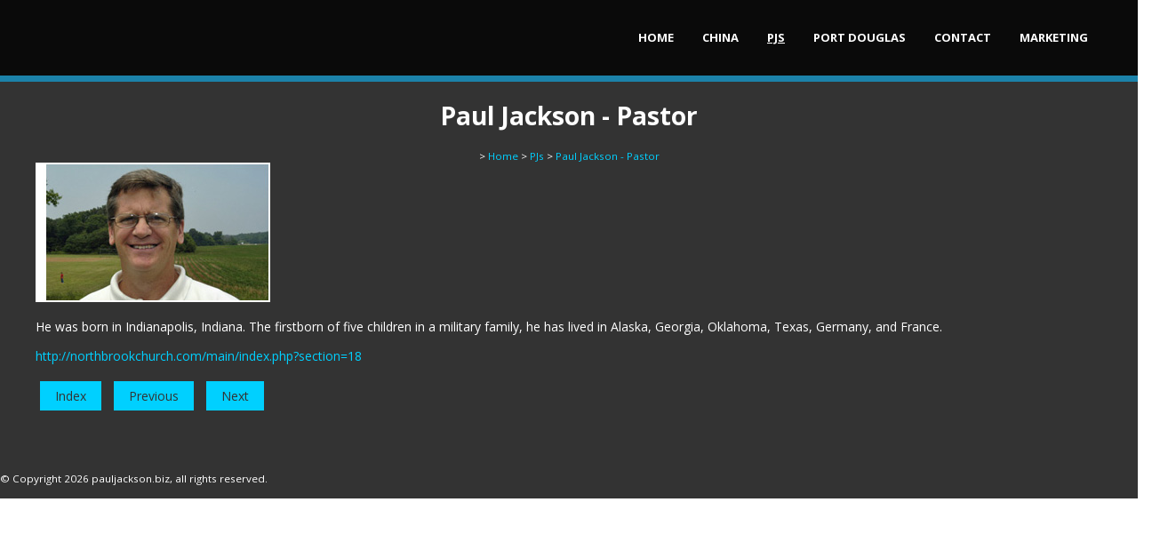

--- FILE ---
content_type: text/html;charset=UTF-8
request_url: https://www.pauljackson.biz/blog/52628
body_size: 3880
content:
<!DOCTYPE HTML> 
		
		

		<html lang="en">

<head>
<title>Paul Jackson - Pastor - Paul Jackson Resource Directory: Almost 100 people called Paul Jackson</title>

	

	  
	  



<meta name="Description" content="Paul Jacksons" />

	<meta name="Keywords" content="Artist, Guitarist, Trainer, Music, Jazz, Economist, Archaeologist, Journalist, Potter, Origami, Author" />


	<meta http-equiv="Content-Type" content="text/html; charset=utf-8" />
	<meta name="generator" content="CMS Tool www.cms-tool.net" />
	<meta name="viewport" content="width=device-width, initial-scale=1">
	
		
		
	
	
	<link rel="canonical" href="https://www.pauljackson.biz/blog/52628" />

	<link href="/images/favicon.ico" rel="shortcut icon" />











<link rel="preload" as="style" href="/uploads/js/cmscommon_core.css?ver=1764793977451"/><link type="text/css" rel="stylesheet" media="all" href="/uploads/js/cmscommon_core.css?ver=1764793977451"/>
	<link rel="preload" as="style" href="/uploads/js/cmscommon_core_mobile.css?ver=1760409706268"/><link type="text/css" rel="stylesheet" media="screen and (max-width: 640px)" href="/uploads/js/cmscommon_core_mobile.css?ver=1760409706268"/>

 	<link rel="preload" as="style" href="/uploads/js/cmscommon_ecommerce.css?ver=1769134433809"/><link type="text/css" rel="stylesheet" media="all" href="/uploads/js/cmscommon_ecommerce.css?ver=1769134433809"/>


 



<link type="text/css" rel="stylesheet" href="/css/publishedA.css?ver=1728627384045" media="all"/>



 




 


  
<script type="text/javascript">var dynamicURL='/blog/52628';var cid=521;var page=48882;</script>
	
	
	<link rel="preload" as="script" href="//code.jquery.com/jquery-3.6.0.min.js"/><script type="text/javascript" src="//code.jquery.com/jquery-3.6.0.min.js"></script>
	

	 
	<link rel="preload" as="script" href="/uploads/js/cmscommon_colorbox.js?ver=1678842460243"/><script type="text/javascript" src="/uploads/js/cmscommon_colorbox.js?ver=1678842460243"></script>
		<link rel="preload" as="script" href="/uploads/js/cmscommon_core.js?ver=1765853974126"/><script type="text/javascript" src="/uploads/js/cmscommon_core.js?ver=1765853974126"></script>
		<link rel="preload" as="script" href="/uploads/js/cmscommon_clientside.js?ver=1754960540272"/><script type="text/javascript" src="/uploads/js/cmscommon_clientside.js?ver=1754960540272"></script>

	

	

	

	
	
	<link href="https://fonts.googleapis.com/css?family=Chakra+Petch&display=swap" rel="stylesheet">

	<link rel="preload" as="script" href="/_scripts.js?ver=1728627274814"/><script type="text/javascript" src="/_scripts.js?ver=1728627274814"></script>


	
	
	
	
<meta property="og:type" content="article" />
	
	
	<meta property="og:title" content="Paul Jackson - Pastor"/>
	
	<meta property="og:site_name" content="pauljackson.biz"/>
	<meta property="og:image" content="https://www.pauljackson.biz/images/page48882/paul_jackson_pastor.jpg"/>
	<meta property="og:description" content="He was born in Indianapolis Indiana. The firstborn of five children in a military family he has lived in Alaska Georgia Oklahoma Texas Germany and France."/>
	
	
	
	<meta property="og:url" content="https://www.pauljackson.biz/blog/52628"/>
</head>













<body id="pageid48882" class="wgtid324 cmsTemplateA  cmsPublicViewer" data-uid="521" data-cid="521" data-page="48882"   data-blogid="52628">



<div id=cmsBrowserTopFixed>
	<div id="cmsBrowserHeaderTools" class="cmsEditableTemplate cmsEditableWidgetsArea " >
	
	</div>  





	</div>
	
	
	

	<div class=cmsOuterContainer id="cmsTemplateOuterContainer" chunk="wgtdata/_templateA.html">

	<div class="is-wrapper"><div class="is-section is-box is-section-auto"> 
  <div class="is-boxes"> 
   <div class="is-box-centered "> 
    <div class="is-container is-builder container is-content-maxwidth" id="contentareaDo2Rc" style="max-width: 100%; margin-top: 0px; margin-bottom: 0px; padding: 0px;"><div class="wsb-template row clearfix templateHeader"> 
      <div class="column full ">
        <div class="cmsEditableText" id="ws_template_header" chunk="/header.html"></div> 
      </div> 
     </div></div> 
   </div> 
  </div> 
 </div>

<div class="is-section is-box is-section-auto template-masthead"><div class="is-overlay"><div class="is-overlay-bg" style="background-image: none; background-size: auto; background-position: center top; background-repeat: repeat;"><div class="is-overlay-content"><div class="is-overlay-color" style="opacity:0;background-color:rgb(0,0,0);"></div></div></div></div> 
  <div class="is-boxes"> 
   <div class="is-box-centered"> 
    <div id="contentareaiiq6Z" style="margin-bottom: 20px; max-width: 1200px;" class="is-container is-builder container masthead-block"><a title="Mobile Menu" target="" id="mobbtn" class="mobile"><i class="icon ion-navicon size-64"></i></a> 
     <div class="wsb-template row clearfix templateToptoys"> 
      <div class="column full"> 
       <div style="text-align: right;"> 
        <span><div id="cmsPageHeaderTopTools" class="cmsEditableTemplate cmsEditableWidgetsArea " >
	
	</div>  






</span> 
       </div> 
      </div> 
     </div> 
     <div class="wsb-template row clearfix template-logo vAlignMiddle"> 
      <div class="column half"> 
       <div style="text-align: left;" class="mobileTextCenter">  
       </div> 
      </div> 
      <div class="column half desktop"> 
       <div style="text-align: right;">
         <div id=menu class=menu><ul id=nav class="nav navbar-nav"><li id="mbtn38371"><a accesskey="1" href="/">Home</a></li><li id="mbtn5166"><a href="/australia-trade-with-china.html">China</a></li><li id="mbtn48882" class="menuliactive"><a href="/paul_jackson_directory.html" class="menuactive">PJs</a></li><li id="mbtn438148"><a href="http://www.cairnsportdouglas.net.au/">Port Douglas</a></li><li id="mbtn518"><a accesskey="9" href="/page/518">Contact</a></li><li id="mbtn40284"><a href="/Cairns-Online-Marketing-Professional">Marketing</a></li></ul></div> 
       </div> 
      </div> 
     </div></div> 
   </div> 
  </div> 
 </div>

<div class="is-section is-section-auto is-box template-content"> 
  <div class="is-boxes"> 
   <div class="is-box-centered"> 
    <div class="is-container is-builder container is-content-maxwidth" id="contentareaIZrzc" style="padding: 0px; margin-top: 0px; margin-bottom: 0px; max-width: 100%;"><div class="wsb-template row clearfix  templatebanner"> 
      <div class="column full">
        <div id="cmsBannerContainer"  class="captionType ">
<div id="cmsBannerSlideDiv" class="cmsEditableTemplate anim_slideRight " data-animation-type="slideRight" data-slideshow-speed="4000" data-transition-speed="2000">






</div>

</div>

 
      </div> 
     </div> 
     <div class="wsb-template row clearfix templateHeading"> 
      <div class="column full"> 
       <h1 class="cmsUsualWidth" align="center"> Paul Jackson - Pastor</h1> 
      </div> 
     </div> 
     <div class="wsb-template row clearfix templateContent"> 
      <div class="column full">
				<div id="cmsPageHeaderToolsBelowHeading" class="cmsEditableTemplate cmsEditableWidgetsArea cmsUsualWidth" >
	<small class=breadcrumbtrail><span class="bcPrefix">&gt;</span> <a class=breadcrumblink href="/">Home</a> <span class="bcSeparator">&gt;</span> <a class=breadcrumblink href="/paul_jackson_directory.html">PJs</a> <span class="bcSeparator">&gt;</span> <a class=breadcrumblink href="/blog/52628">Paul Jackson - Pastor</a> </small>
	</div>
		
		


		
		<div id="cmsPageContainer" pageid="48882" headingid="cmsBlogHeading">

		
		
		 
		

		

		<div id="ContentCMS" accesskey="[" class="cmsUsualWidth ">


	

	<div class="info_page BlogItem" blogid="52628">


<div class="info_page_image info_page_image_full cmsEditableTemplate imageBlock" id=blogImages>
	<div class="zoomedphoto">
		<a href="/images/page48882/paul_jackson_pastor.jpg" rel="colorbox" title="Paul Jackson - Pastor" ><img src="/images/page48882/paul_jackson_pastor.jpg" border="0" alt="Paul Jackson - Pastor" class="zoomedphoto"/></a>
	</div>
 
   



	 

</div>
<div style="clear:both;"></div>

<div class="galleryViewText">
	<div id="cmsBlogText"  class="cmsBlogText "><p>He was born in Indianapolis, Indiana. The firstborn of five children in a military family, he has lived in Alaska, Georgia, Oklahoma, Texas, Germany, and France.</p></div><!-- end content div cmsBlogText --> 
</div>

<p class="cmsLink"><a  target="_blank" href="http://northbrookchurch.com/main/index.php?section=18">http://northbrookchurch.com/main/index.php?section=18</a></p>

 


 

		














<p class=cmsNavButtons>
	

	<a class="info_nav_index" href="/paul_jackson_directory.html">Index</a>

	<a href="/blog/52627" class="info_prev nav_prev">Previous</a>
	
	<a href="/blog/52569" class="info_next nav_next">Next</a>

</p>



</div><!-- info footer-->
<br style="clear:both"/>



</div><!-- End ContentCMS-->



</div><!-- End cmsPageContainer-->





<div id="cmsPageFooterTools" class="cmsEditableTemplate cmsEditableWidgetsArea cmsUsualWidth" >
	
	</div>  














<script type="application/ld+json" class="cmsSchemaGraph">
{
"@context":"https://schema.org",
"@graph":[

{
		"@type":"Organization",
		"@id":"https://www.pauljackson.biz#organization",
		"url":"https://www.pauljackson.biz",
		"name":"pauljackson.biz",
		
		

		
		
		"image":[
			
			{ "@id":"https://www.pauljackson.biz#logo" }
		]
	} ,
	{
		"@type":"WebSite",
		"@id":"https://www.pauljackson.biz#website",
		"url":"https://www.pauljackson.biz",
		"name":"pauljackson.biz",
		"publisher":{ "@id":"https://www.pauljackson.biz#organization"	},
		"potentialAction":
		{
			"@type":"SearchAction",
			"target":"https://www.pauljackson.biz/page/search/search-results.html?search_keywords={search_term_string}",
			"query-input":"required name=search_term_string"
		}
	},
	{
		"@type":"WebPage",
		"@id":"https://www.pauljackson.biz/blog/52628#webpage",
		"url":"https://www.pauljackson.biz/blog/52628",
		"inLanguage":"en",
		"name":"Paul Jackson Resource Directory: Almost 100 people called Paul Jackson",
		"isPartOf":{"@id":"https://www.pauljackson.biz#website"},
		"about":{"@id":"https://www.pauljackson.biz#organization"},
		"datePublished":"",
		"dateModified":"",
		"description":"Paul Jacksons"
	}
	,{
	  "@type": "NewsArticle",
	  "mainEntityOfPage": "https://www.pauljackson.biz/blog/52628",
	  "headline": "Paul Jackson - Pastor",
	  "image": [	"https://www.pauljackson.biz/images/page48882/paul_jackson_pastor.jpg"	   ],
	  "datePublished": "2006-01-01",
	  "dateModified": "2006-01-01",
	  
	  "author": {	"@id":"https://www.pauljackson.biz#organization"	  },
	  "publisher": {	"@id":"https://www.pauljackson.biz#organization"	  },
	  "description":  "He was born in Indianapolis Indiana. The firstborn of five children in a military family he has lived in Alaska Georgia Oklahoma Texas Germany and France."
	}
]}
</script>




 
  
</div> 
     </div></div> 
   </div> 
  </div> 
 </div>

<div class="is-section template-footer is-section-auto is-box"> 
  <div class="is-boxes"> 
   <div class="is-box-centered"> 
    <div class="is-container is-builder container is-content-maxwidth" id="contentareaUo6qg" style="margin-top: 0px; margin-bottom: 0px; padding: 0px; max-width: 100%;"><div class="wsb-template row clearfix templateFooter"> 
      <div class="column full ">
        <div class="cmsEditableText" id="ws_template_footer" chunk="/footer.html"><p></p>
<p></p></div> 
      </div> 
     </div> 
     <div class="wsb-template row clearfix templateSocialIcons"> 
      <div class="column full"> 
       <div style="text-align: center;">
         <div class="socialmediaicons">
  
 
	
	
	
	

	
	
	
	
	
	
	
	
	

	

	

	
	
	
	
</div> 


 
       </div> 
      </div> 
     </div> 
     <div class="wsb-template row clearfix templateFooter templateCopyright"> 
      <div class="column full ">
        


<p class="copyright">
	<small class="copyright">
		&copy; Copyright 2026 <a class="copyright" target="_top" href="https://www.pauljackson.biz" style="text-decoration:none;">pauljackson.biz</a>, all rights reserved.
	</small>
</p>




 
      </div> 
     </div></div> 
   </div> 
  </div> 
 </div>

<div class="is-section is-mobile-menu is-box is-section-auto is-dark-text"> 
  <div class="is-overlay"> 
   <div class="is-overlay-color" style="display: block; "></div> 
   <div class="is-overlay-bg" style="display: block;"></div> 
  </div> 
  <div class="is-boxes" style="   position: relative; "> 
   <div class="is-boxd dis-opacity-100 " style=""> 
    <div class="is-container is-builder is-content-800 container" id="contentareawWHmB" style="padding: 5%;"><div class="row clearfix"> 
      <div class="column right">
        &nbsp; 
       <a id="mobbtnx" class="mobile"><i class="icon ion-close size-64"></i></a> 
       <p><br></p> 
      </div> 
     </div> 
     <div class="wsb-template row clearfix templateSearchFormShort"> 
      <div class="column  full" style="margin-bottom:28px; display:block;">
        
<div class="searchFormDiv">
		<form method="get" class="cmsSearchWidget " name="searchform" action="/page/48882/search/search-results.html">
			<input name="search_keywords" accesskey="3" size="10" value="" class="searchtoykeywords verticalAlignMiddle" />
			<button type="submit" value="Search" class="searchtoysubmit verticalAlignMiddle" ><span class=" material-icons">search</span></button>
		</form>
	</div>
 
      </div> 
     </div> 
     <div class="wsb-template row clearfix "> 
      <div class="column full mobilemenucontainer"> 
       <a href="/page/search/sitemap.html" title="" target="" style="">Menu Sitemap</a> 
      </div> 
     </div> 
     <div class="wsb-template row clearfix "> 
      <div class="column full mobilecatmenucontainer"> 
       <a href="/shopping.html" title="" target=""> Categories</a> 
      </div> 
     </div> 
     <div class="wsb-template row clearfix templateSocialIcons"> 
      <div class="column full"> 
       <div> 
        <br> 
       </div> 
       <p> <div class="socialmediaicons">
  
 
	
	
	
	

	
	
	
	
	
	
	
	
	

	

	

	
	
	
	
</div> 


 </p> 
      </div> 
     </div></div> 
   </div> 
  </div> 
 </div>

</div>
	 
		



		</div><!-- cms outer wrap -->


		

		



		
		
		<div id=cmsBrowserBottomFixed>
			<div id="cmsBrowserFooterTools" class="cmsEditableTemplate cmsEditableWidgetsArea " >
	
	</div>  





		</div>
			
			
				
				

						
	
<link href="//fonts.googleapis.com/css?family=Open+Sans:400,300,700,600&display=swap" rel="stylesheet" type="text/css"><link type="text/css" rel="stylesheet" href="https://fonts.googleapis.com/icon?family=Material+Icons"  media="all" />
<link type="text/css" rel="stylesheet" href="//code.ionicframework.com/ionicons/2.0.1/css/ionicons.min.css"  media="screen" />
</body>
	</html>


<!--r549,u118,c521,p48882,w324,t549,m903,s200-->

